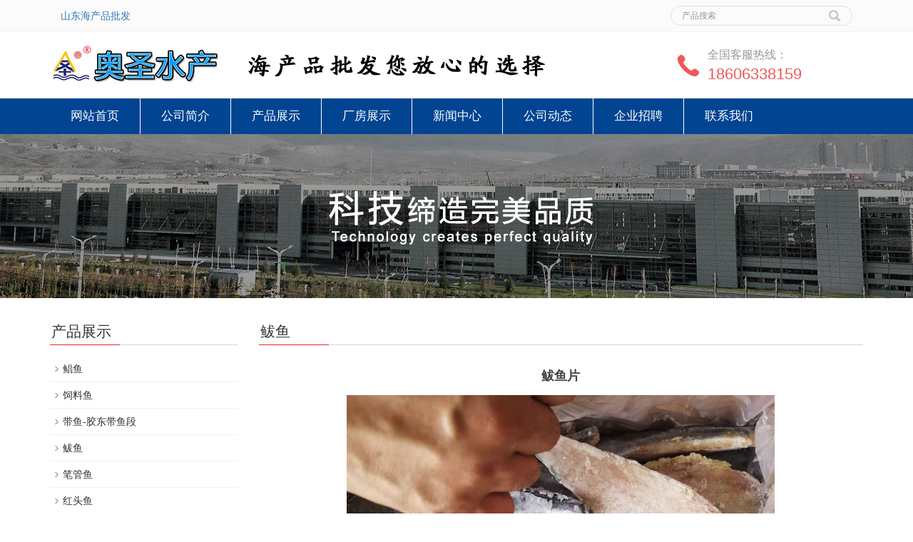

--- FILE ---
content_type: text/html
request_url: http://www.sdhcppf.com/products/bayu/67.html
body_size: 4667
content:
<!DOCTYPE html>
<html lang="zh-cn">
<head>
<meta charset="utf-8">
<meta http-equiv="X-UA-Compatible" content="IE=edge">
<meta name="viewport" content="width=device-width, initial-scale=1">
<title>鲅鱼片-日照奥圣水产有限公司</title>
<meta name="keywords" content="鲅,鱼片," />
<meta name="description" content="" />
<meta name="applicable-device"content="pc,mobile">
<link href="/skin/css/bootstrap.css" rel="stylesheet">
<link href="/skin/css/bxslider.css" rel="stylesheet">
<link href="/skin/css/style.css" rel="stylesheet">
<script src="/skin/js/jquery.min.js"></script>
<script src="/skin/js/bxslider.min.js"></script>
<script src="/skin/js/common.js"></script>
<script src="/skin/js/bootstrap.js"></script>
<!--[if lt IE 9]>
	  <script src="/skin/js/html5shiv.min.js"></script>
	  <script src="/skin/js/respond.min.js"></script>
	<![endif]-->
</head>
<body>
<header> <div class="top_menu">
  <div class="container">
    <div class="col-xs-12 col-sm-9 col-md-9"> <span class="top_name"><a href="/">山东海产品批发</a></span> </div>
    <div id="topsearch" class="col-xs-12 col-sm-3 col-md-3">
      <form id="searchform" method="get" action="/plus/search.php">
        <input type="hidden" name="kwtype" value="0"/>
        <div class="input-group search_group">
          <input type="text" name="q" class="form-control input-sm" placeholder="产品搜索">
          <span class="input-group-btn"> <span id="submit_search" onClick="searchform.submit();" title="产品搜索" class="glyphicon glyphicon-search btn-lg" aria-hidden="true"></span> </span> </div>
      </form>
    </div>
  </div>
</div>
<div class="container">
  <div class="row">
    <div class="col-xs-12 col-sm-9 col-md-9"> <a href="/"><img src="/skin/images/logo.png" class="logo" alt="山东海产品批发"/></a> </div>
    <div class="col-xs-12 col-sm-3 col-md-3 tel_box">
      <div class="top_tel"><img src="/skin/images/tel.jpg" alt="电话"></div>
      <div class="top_number"> <span>全国客服热线：</span>
        <p>18606338159</p>
      </div>
    </div>
  </div>
</div>
<nav id="top_nav" class="navbar navbar-default navbar-static-top">
  <div class="container">
  <div class="navbar-header">
    <button type="button" class="navbar-toggle collapsed" data-toggle="collapse" data-target="#navbar" aria-expanded="false" aria-controls="navbar"> <span class="sr-only">导航菜单</span> <span class="icon-bar"></span> <span class="icon-bar"></span> <span class="icon-bar"></span> </button>
    <a class="navbar-brand" href="/" rel="nofollow">导航菜单</a> </div>
  <div id="navbar" class="navbar-collapse collapse">
    <ul class="nav navbar-nav">
      <li ><a href="/">网站首页</a> </li>
      <li class='dropdown '> <a href="/about/">公司简介</a> <a href="/about/" id="app_menudown" class="dropdown-toggle" data-toggle="dropdown" role="button" aria-expanded="false"> <span class="glyphicon glyphicon-menu-down btn-xs"></span> </a>
        <ul role="menu" style="display:none">
        </ul>
      </li><li class='dropdown '> <a href="/products/">产品展示</a> <a href="/products/" id="app_menudown" class="dropdown-toggle" data-toggle="dropdown" role="button" aria-expanded="false"> <span class="glyphicon glyphicon-menu-down btn-xs"></span> </a>
        <ul role="menu" class="dropdown-menu nav_small">
          <li><a href="/products/changyu/">鲳鱼</a></li>
          
          <li><a href="/products/siliaoyu/">饲料鱼</a></li>
          
          <li><a href="/products/daiyu/">带鱼-胶东带鱼段</a></li>
          
          <li><a href="/products/bayu/">鲅鱼</a></li>
          
          <li><a href="/products/biguanyu/">笔管鱼</a></li>
          
          <li><a href="/products/hongtouyu/">红头鱼</a></li>
          
          <li><a href="/products/huanghuayu/">黄花鱼</a></li>
          
          <li><a href="/products/longliyu/">龙利鱼</a></li>
          
          <li><a href="/products/shanbeizhu/">扇贝柱</a></li>
          
          <li><a href="/products/suoyu/">梭鱼</a></li>
          
          <li><a href="/products/xia/">虾</a></li>
          
          <li><a href="/products/yibei/">贻贝</a></li>
          
          <li><a href="/products/youyu/">鱿鱼</a></li>
          
          <li><a href="/products/zhangyu/">章鱼</a></li>
          
          <li><a href="/products/daoyu/">刀鱼</a></li>
          
          <li><a href="/products/bieyu/">鳘鱼</a></li>
          
          <li><a href="/products/shiyu/">鲥鱼</a></li>
          
          <li><a href="/products/xiaoqingyu/">小青鱼</a></li>
          
          <li><a href="/products/huangjianyu/">黄坚鱼</a></li>
          
          <li><a href="/products/hty1/">河豚鱼</a></li>
          
          <li><a href="/products/zhiyu/">支鱼</a></li>
          
          <li><a href="/products/hainiqiuyu/">海泥鳅鱼</a></li>
          
          <li><a href="/products/ganbingyoudai/">干冰油带</a></li>
          
          <li><a href="/products/gbhhdyd/">干冰黄海带鱼段</a></li>
          
        </ul>
      </li><li class='dropdown '> <a href="/cfzs/">厂房展示</a> <a href="/cfzs/" id="app_menudown" class="dropdown-toggle" data-toggle="dropdown" role="button" aria-expanded="false"> <span class="glyphicon glyphicon-menu-down btn-xs"></span> </a>
        <ul role="menu" style="display:none">
        </ul>
      </li><li class='dropdown '> <a href="/hynews/">新闻中心</a> <a href="/hynews/" id="app_menudown" class="dropdown-toggle" data-toggle="dropdown" role="button" aria-expanded="false"> <span class="glyphicon glyphicon-menu-down btn-xs"></span> </a>
        <ul role="menu" style="display:none">
        </ul>
      </li><li class='dropdown '> <a href="/gsnews/">公司动态</a> <a href="/gsnews/" id="app_menudown" class="dropdown-toggle" data-toggle="dropdown" role="button" aria-expanded="false"> <span class="glyphicon glyphicon-menu-down btn-xs"></span> </a>
        <ul role="menu" style="display:none">
        </ul>
      </li><li class='dropdown '> <a href="/job/">企业招聘</a> <a href="/job/" id="app_menudown" class="dropdown-toggle" data-toggle="dropdown" role="button" aria-expanded="false"> <span class="glyphicon glyphicon-menu-down btn-xs"></span> </a>
        <ul role="menu" style="display:none">
        </ul>
      </li><li class='dropdown '> <a href="/contact/">联系我们</a> <a href="/contact/" id="app_menudown" class="dropdown-toggle" data-toggle="dropdown" role="button" aria-expanded="false"> <span class="glyphicon glyphicon-menu-down btn-xs"></span> </a>
        <ul role="menu" style="display:none">
        </ul>
      </li>
    </ul>
  </div></div>
</nav>
<script>
(function(){
    var bp = document.createElement('script');
    var curProtocol = window.location.protocol.split(':')[0];
    if (curProtocol === 'https') {
        bp.src = 'https://zz.bdstatic.com/linksubmit/push.js';
    }
    else {
        bp.src = 'http://push.zhanzhang.baidu.com/push.js';
    }
    var s = document.getElementsByTagName("script")[0];
    s.parentNode.insertBefore(bp, s);
})();
</script> </header>
<div class="page_bg" style="background: url(/skin/images/5780c309432c5.jpg) center top no-repeat;"></div>
<div class="container">
  <div class="row">
    <div class="col-xs-12 col-sm-8 col-md-9" style="float:right">
      <div class="list_box">
        <h2 class="left_h2">鲅鱼</h2>
        <div class="contents content-width">
          <h1 class="contents_title">鲅鱼片</h1>
          <div style="text-align: center;">
	<img alt="鲅鱼片" src="/upyl/allimg/191213/1-1912131G5122S.jpg" style="width: 600px; height: 450px;" /></div>

          <div> 日照奥圣水产有限公司主要从事黄、渤海域各种鱼货加工批发及代加工出口等业务，让当地特产走向全国走向世界。您随时可以咨询我们的联系电话或微信来查询你所关注的货源信息。</div>
        </div>
        <div class="point"> <span class="to_prev col-xs-12 col-sm-6 col-md-6">上一篇：<a href='/products/bayu/48.html'>鲅鱼</a> </span> <span class="to_next col-xs-12 col-sm-6 col-md-6">下一篇：<a href='/products/bayu/87.html'>青占鱼（鲐鲅鱼）</a> </span> </div>
      </div>
      <div style="clear:both"></div>
      <div class="list_related">
        <h2 class="left_h2">推荐产品</h2>
        <div class="col-sm-4 col-md-4 col-mm-6 product_img"> <a href="/products/bayu/87.html"> <img src="/upyl/allimg/260114/1-260114232515H0-lp.jpg" class="img-thumbnail" alt="青占鱼（鲐鲅鱼）"> </a>
          <p class="product_title"><a href="/products/bayu/87.html">青占鱼（鲐鲅鱼）</a></p>
        </div>
<div class="col-sm-4 col-md-4 col-mm-6 product_img"> <a href="/products/bayu/67.html"> <img src="/upyl/allimg/191213/1-1912131G5122S.jpg" class="img-thumbnail" alt="鲅鱼片"> </a>
          <p class="product_title"><a href="/products/bayu/67.html">鲅鱼片</a></p>
        </div>
<div class="col-sm-4 col-md-4 col-mm-6 product_img"> <a href="/products/bayu/48.html"> <img src="/upyl/allimg/181005/1-1Q005150152354.jpg" class="img-thumbnail" alt="鲅鱼"> </a>
          <p class="product_title"><a href="/products/bayu/48.html">鲅鱼</a></p>
        </div>
<div class="col-sm-4 col-md-4 col-mm-6 product_img"> <a href="/products/bayu/37.html"> <img src="/upyl/allimg/180105/1-1P10514124Q94.jpg" class="img-thumbnail" alt="鲐鲅鱼（青占鱼）"> </a>
          <p class="product_title"><a href="/products/bayu/37.html">鲐鲅鱼（青占鱼）</a></p>
        </div>
<div class="col-sm-4 col-md-4 col-mm-6 product_img"> <a href="/products/bayu/29.html"> <img src="/upyl/allimg/180105/1-1P105140614E3.jpg" class="img-thumbnail" alt="鲅鱼"> </a>
          <p class="product_title"><a href="/products/bayu/29.html">鲅鱼</a></p>
        </div>
<div class="col-sm-4 col-md-4 col-mm-6 product_img"> <a href="/products/bayu/19.html"> <img src="/upyl/allimg/171220/1-1G2202214340-L.jpg" class="img-thumbnail" alt="鲅鱼"> </a>
          <p class="product_title"><a href="/products/bayu/19.html">鲅鱼</a></p>
        </div>
 </div>
<div style="clear:both"></div>
      <div class="list_related">
        <h2 class="left_h2">相关新闻</h2>
        <ul class="list_news related_news">
          <li><a href="/hynews/22.html" title="专业冷冻和冰箱冷冻海产品一样吗？">专业冷冻和冰箱冷冻海产品一样吗？</a><span class="news_time">2020-04-30</span></li>
<li><a href="/hynews/38.html" title="选择山东海产品批发相关知识">选择山东海产品批发相关知识</a><span class="news_time">2020-04-30</span></li>
<li><a href="/hynews/25.html" title="山东哪里批发海产品?海产品养殖需要注意">山东哪里批发海产品?海产品养殖需要注意</a><span class="news_time">2020-04-30</span></li>
<li><a href="/hynews/45.html" title="山东海产品批发之如何保存海鲜">山东海产品批发之如何保存海鲜</a><span class="news_time">2026-01-14</span></li>
<li><a href="/hynews/41.html" title="2019年过年有哪些海产品是必备的">2019年过年有哪些海产品是必备的</a><span class="news_time">2020-01-21</span></li>

        </ul>
      </div>
    </div>
    <div class="col-xs-12 col-sm-4 col-md-3">
      <div class="left_nav" id="categories">
        <h2 class="left_h2">产品展示</h2>
        <ul class="left_nav_ul" id="firstpane">
          
          <li> <a class="biglink" href="/products/changyu/">鲳鱼</a><span class="menu_head"></span> </li>
          
          <li> <a class="biglink" href="/products/siliaoyu/">饲料鱼</a><span class="menu_head"></span> </li>
          
          <li> <a class="biglink" href="/products/daiyu/">带鱼-胶东带鱼段</a><span class="menu_head"></span> </li>
          
          <li> <a class="biglink" href="/products/bayu/">鲅鱼</a><span class="menu_head"></span> </li>
          
          <li> <a class="biglink" href="/products/biguanyu/">笔管鱼</a><span class="menu_head"></span> </li>
          
          <li> <a class="biglink" href="/products/hongtouyu/">红头鱼</a><span class="menu_head"></span> </li>
          
          <li> <a class="biglink" href="/products/huanghuayu/">黄花鱼</a><span class="menu_head"></span> </li>
          
          <li> <a class="biglink" href="/products/longliyu/">龙利鱼</a><span class="menu_head"></span> </li>
          
          <li> <a class="biglink" href="/products/shanbeizhu/">扇贝柱</a><span class="menu_head"></span> </li>
          
          <li> <a class="biglink" href="/products/suoyu/">梭鱼</a><span class="menu_head"></span> </li>
          
          <li> <a class="biglink" href="/products/xia/">虾</a><span class="menu_head"></span> </li>
          
          <li> <a class="biglink" href="/products/yibei/">贻贝</a><span class="menu_head"></span> </li>
          
          <li> <a class="biglink" href="/products/youyu/">鱿鱼</a><span class="menu_head"></span> </li>
          
          <li> <a class="biglink" href="/products/zhangyu/">章鱼</a><span class="menu_head"></span> </li>
          
          <li> <a class="biglink" href="/products/daoyu/">刀鱼</a><span class="menu_head"></span> </li>
          
          <li> <a class="biglink" href="/products/bieyu/">鳘鱼</a><span class="menu_head"></span> </li>
          
          <li> <a class="biglink" href="/products/shiyu/">鲥鱼</a><span class="menu_head"></span> </li>
          
          <li> <a class="biglink" href="/products/xiaoqingyu/">小青鱼</a><span class="menu_head"></span> </li>
          
          <li> <a class="biglink" href="/products/huangjianyu/">黄坚鱼</a><span class="menu_head"></span> </li>
          
          <li> <a class="biglink" href="/products/hty1/">河豚鱼</a><span class="menu_head"></span> </li>
          
          <li> <a class="biglink" href="/products/zhiyu/">支鱼</a><span class="menu_head"></span> </li>
          
          <li> <a class="biglink" href="/products/hainiqiuyu/">海泥鳅鱼</a><span class="menu_head"></span> </li>
          
          <li> <a class="biglink" href="/products/ganbingyoudai/">干冰油带</a><span class="menu_head"></span> </li>
          
          <li> <a class="biglink" href="/products/gbhhdyd/">干冰黄海带鱼段</a><span class="menu_head"></span> </li>
          
        </ul>
      </div>
      <div class="left_news"> <h2 class="left_h2">新闻中心</h2>
        <ul class="left_news">
          <li><a href=" /hynews/45.html" title="山东海产品批发之如何保存海鲜">山东海产品批发之如何保存海鲜</a></li>
<li><a href=" /hynews/24.html" title="空腹吃海鲜对身体有影响吗？">空腹吃海鲜对身体有影响吗？</a></li>
<li><a href=" /hynews/38.html" title="选择山东海产品批发相关知识">选择山东海产品批发相关知识</a></li>
<li><a href=" /hynews/26.html" title="2020年开始冬天要吃的海产品有哪">2020年开始冬天要吃的海产品有哪</a></li>
<li><a href=" /hynews/25.html" title="山东哪里批发海产品?海产品养殖">山东哪里批发海产品?海产品养殖</a></li>

        </ul>
      </div>
      <div class="index_contact"> <h2 class="left_h2">联系我们</h2>
        <p style="padding-top:8px;">联系人：张总</p>
        <p>手 机：18606338159</p>
        <p>邮 箱：rzassc@163.com</p>
        <p>公 司：日照奥圣水产有限公司</p>
        <p>地 址：山东省日照市岚山区虎山镇前水车沟村</p>
      </div>
    </div>
  </div>
</div>
<nav class="navbar navbar-default navbar-fixed-bottom footer_nav">
  <div class="foot_nav btn-group dropup"> <a class="dropdown-toggle" data-toggle="dropdown" aria-haspopup="true" aria-expanded="false" href="/" rel="nofollow"> <span class="glyphicon glyphicon-share btn-lg" aria-hidden="true"></span> 分享</a>
    <div class="dropdown-menu webshare">
      <div class="jiathis_style_32x32"> <a class="jiathis_button_qzone" title="分享到QQ空间"><span class="jiathis_txt jtico jtico_qzone"></span></a> <a class="jiathis_button_tsina" title="分享到微博"><span class="jiathis_txt jtico jtico_tsina"></span></a> <a class="jiathis_button_tqq" title="分享到腾讯微博"><span class="jiathis_txt jtico jtico_tqq"></span></a> <a class="jiathis_button_weixin" title="分享到微信"><span class="jiathis_txt jtico jtico_weixin"></span></a> <a class="jiathis_button_renren" title="分享到人人网"><span class="jiathis_txt jtico jtico_renren"></span></a> <a href="http://www.jiathis.com/share" class="jiathis jiathis_txt jtico jtico_jiathis" target="_blank"  rel="nofollow"></a> </div>
      <script type="text/javascript" src="http://v3.jiathis.com/code_mini/jia.js" charset="utf-8"></script> 
      <script type="text/javascript" src="http://v3.jiathis.com/code_mini/plugin.client.js" charset="utf-8"></script> </div>
  </div>
  <div class="foot_nav"><a href="tel:18606338159"><span class="glyphicon glyphicon-phone btn-lg" aria-hidden="true"></span>手机</a></div>
  <div class="foot_nav"  aria-hidden="true"  data-toggle="collapse" data-target="#navbar" aria-expanded="false" aria-controls="navbar"><span class="glyphicon glyphicon-th-list btn-lg"></span>分类</div>
  <div class="foot_nav"><a id="gototop"><span class="glyphicon glyphicon-circle-arrow-up btn-lg" aria-hidden="true"></span>顶部</a></div>
</nav>
<footer>
  <div class="copyright">
    <p><a href="/">山东海产品批发</a> 日照奥圣水产有限公司 <a href="/sitemap.html">网站地图</a> <a href="/sitemap.xml">XML</a></p>
    <p class="copyright_p">地址：山东省日照市岚山区虎山镇前水车沟村  电话：18606338159  邮箱：rzassc@163.com 备案号：<a href="https://beian.miit.gov.cn" target="_blank" rel="nofollow">鲁ICP备17056533号-1</a></p>
  </div>
</footer>
<style type="text/css">
.content-width {MARGIN: auto;MAX-WIDTH:100%;}
.content-width img{MAX-WIDTH: 100%!important;HEIGHT: auto!important;width:expression(this.width > 300 ? "300px" : this.width)!important;}
</style>
</body>
</html>

--- FILE ---
content_type: text/css
request_url: http://www.sdhcppf.com/skin/css/style.css
body_size: 19356
content:
/* AB模版网 做最好的织梦整站模板下载网站 */
/* 网址：Www.AdminBuy.Cn */
/* 图标大全：Sc.AdminBuy.Cn 专业建站素材网站 */
/* QQ：9490489 */

body {
	font-family: 'microsoft yahei', Arial, Helvetica, sans-serif;
	color: #2F2F2F;
}
a {
	transition: 0.5s;
	-webkit-transition: 0.5s;
	-moz-transition: 0.5s;
}
ul {
	list-style: none;
}
.top_menu {
	background-color: #fbfbfb;
	color: #777777;
	width: 100%;
	height: 45px;
	border-bottom: 1px solid #f3f3f3;
}
.top_name {
	display: inline-block;
	padding-top: 12px;
}
.top_tel {
	float: left;
	width: 34px;
	margin-top: 30px;
}
.top_number {
	float: left;
	margin: 21px 0px 0px 10px;
}
.top_number span {
	display: block;
	color: #979797;
	font-size: 16px;
}
.top_number p {
	margin: 0px;
	color: #ed5759;
	font-size: 22px;
}
.flash img {
	width: 100%
}
.flash ul.bxslider {
	list-style: none;
}
.flash div.bx-pager {
	bottom: 4%;
}
.flash div.bx-controls-direction {
	display: none;
}
.page_bg {
	height: 230px;
	margin-bottom: 10px;
}
.main {
	padding: 30px 0px 10px 0px;
}
.img-thumbnail {
	transition : opacity 0.7s;
}
.img-thumbnail:hover, .opacity_img:hover {
	opacity: 0.7;
}
/*导航菜单*/
.navbar {
	margin: 0px;
	border: none;
	background-color: #014492;
}
.glyphicon-home:before {
	color: #fff;
}
#app_menudown {
	position: absolute;
	top: 0px;
	right: 0px;
	font-size: 16px;
}
#app_menudown:hover {
	background-color: #c8282a;
}
/*产品搜索*/
.search_group {
	float: right;
	margin: 8px 0px 0px 0px;
	border: 1px solid #dfe1e3;
	border-radius: 20px;
}
.search_group input.form-control {
	border-radius: 0px;
	box-shadow: none;
	color: #585A5A;
	padding: 0px 0px 0px 15px;
	height: 26px;
	background: transparent;
	border: none;
}
.search_group input.form-control:focus {
	box-shadow: none;
	border-color: #b2e0fb;
}
.mysearch_btn {
	background-color: #1260aa;
	color: #fff;
}
.mysearch_btn:hover, .mysearch_btn:focus {
	background-color: #00c6ff;
	color: #fff;
}
#submit_search {
	color: #C3C4C5;
	height: 26px;
	font-size: 16px;
	margin-top: -14px;
}
#submit_search:hover {
	color: #0067b6;
	cursor: pointer;
}
#small_search {
	color: #fff;
	float: right;
	margin-top: 7px;
	padding: 8px 13px;
	font-size: 17px;
	border-radius: 4px;
}
#small_search:hover, #small_search:focus {
	cursor: pointer;
	background-color: #073053;
}
/*公司简介*/
.about_bg {
	background: url(../images/about_bg.jpg);
	padding: 0px 0px 50px 0px;
}
.about_p {
	margin: 30px 0px 0px 0px;
	text-align: center;
	color: #888;
	font-size: 16px;
	padding: 0px;
	letter-spacing: 4px;
}
.about_h2 {
	text-align: center;
	font-size: 23px;
	color: #363534;
	margin: 3px 0px 5px 0px;
}
.about_line {
	padding: 3px 0px;
	margin-bottom: 15px;
	background: url(../images/title_line.png) center center no-repeat;
}
.about_img {
	width: 100%;
	max-width: 458px;
	display: block;
	float: right;
}
.about_contents {
	color: #2F2F2F;
	text-align: left;
	line-height: 31px;
	padding: 23px 0px 10px 0px;
}
a.about_more {
	display: block;
	margin: 0 auto;
	width: 150px;
	text-align: center;
	color: #575656;
	padding: 7px 0px;
	background: transparent;
	border: 1px solid #575656;
	margin-top: 25px;
}
a.about_more:hover {
	color: #fff;
	background: #575656;
	text-decoration: none;
}
/*首页产品*/
.index_product {
	margin: 15px 0px 0px 0px;
}
.index_product p.about_p {
	margin-top: 30px;
}
.product_list {
	clear: both;
	padding: 30px 0px 0px 0px;
	margin-right: -15px;
	margin-left: -15px;
}
.product_list2 {
	padding-top: 20px;
}
.product_img {
	padding-left: 15px;
	padding-right: 15px;
	height: 250px;
}
.product_img a{height: 210px;
	overflow:hidden;
	display:block;}
.product_img img {
	margin-right: auto;
	margin-left: auto;
	display: block;
	height: 210px;
	width: 255px;
	margin-bottom: 10px;
	padding: 0px 0px 0px 0px;
}
.product_img p a{ height:40px;}
.product_list2 div.product_img {
	min-height: 250px;
}
.product_title {
	text-align: center;
	padding: 0px 15px 0px 0px;
	height: 40px;
}
.product_title a {
	color: #363534;
}
.product_title a:hover {
	text-decoration: none;
	color: #009;
}
/*施工案例*/
.index_case {
	margin: 35px 0px 0px 0px;
}
/*首页新闻*/
.news_box {
	margin-top: 20px;
	padding-top: 10px;
	padding-bottom: 50px;
	background-color: #F9F9F9;
}
.index_news {
	padding-top: 28px;
	padding-bottom: 28px;
	transition : background 0.5s;
}
.index_news:hover {
	background: #fff;
}
.index_news span {
	display: block;
	border-bottom: 1px dotted #999;
	font-size: 16px;
	color: #666666;
	font-family: Arial;
	padding-bottom: 8px;
}
.index_news h3 {
	margin: 5px 0px 8px 0px;
}
.index_news h3 a {
	font-size: 13px;
	font-weight: bold;
	color: #666666;
	font-family: "宋体";
}
.index_news h3 a:hover {
	text-decoration: none;
	color: #006;
}
.index_news p {
	color: #999999;
	font-size: 13px;
	font-family: "宋体";
	margin-bottom: 12px;
}
.index_news a.new_btn {
	display: block;
	width: 80px;
	font-size: 12px;
	text-align: center;
	color: #fff;
	background-color: #999;
	padding: 7px 0px;
	font-family: "宋体";
}
.index_news a.new_btn:hover {
	text-decoration: none;
	background-color: #666;
}
/*首页联系*/
.index_contact {
	margin: 30px 0px 45px 0px;
}
.index_contact P {
	clear: both;
	padding-left: 5px;
}
/*栏目导航*/
.left_nav {
	clear: both;
}
.index_left_nav {
	padding-top: 25px;
	margin: 0 15px;
}
.left_h2 {
	background: url(../images/title_line.jpg) left bottom no-repeat;
	font-size: 21px;
	display: block;
	margin-top: 25px;
	padding: 0px 0px 8px 2px;
	color: #363534;
}
.left_nav_ul {
	list-style: none;
	margin: 0px;
	padding: 0px;
	margin: 15px 0px 0px 0px;
	padding-bottom: 10px;
}
.left_nav_ul > li {
	position: relative;
	border-bottom: 1px solid #f2f2f2;
	background: url(../images/left_li.gif) 6px 15px no-repeat;
	padding: 8px 0px 8px 18px;
}
.left_nav_ul > li > a {
	text-decoration: none;
	color: #2F2F2F;
}
.left_nav_ul > li > a:hover, .left_nav_ul li a.left_active {
	color: #006;
}
/*小类*/
ul.left_snav_ul {
	list-style: none;
	padding: 0px;
	display: none;
	padding-top: 8px;
}
ul.left_snav_ul > li {
	margin: 0px;
	padding: 5px 0px 5px 10px;
	background: url(../images/left_sli.gif) 0px 13px no-repeat;
}
ul.left_snav_ul > li > a {
	border: 0;
	color: #2F2F2F;
	padding: 5px 0px 5px 0px;
}
ul.left_snav_ul > li > a:hover {
	text-decoration: none;
	color: #006;
}
.menu_head {
	cursor: pointer;
	font: 600 18px/30px "Open Sans", sans-serif;
	width: 35px;
	text-align: center;
	color: #303c4b;
	display: inline-block;
	position: absolute;
	top: 3px;
	right: 0px;
}
.menu_head:hover {
	color: #ed2025;
}
/*左侧新闻*/
.left_news {
	clear: both;
	list-style: none;
	margin: 0px;
	padding: 0px;
}
.left_news li {
	color: #545455;
	border-bottom: 1px dotted #dddddd;
	background: url(../images/li.png) no-repeat left 12px;
	line-height: 21px;
	padding: 10px 0px;
	padding-left: 16px;
}
.left_news li a {
	color: #2F2F2F;
}
.left_news li a:hover {
	text-decoration: none;
	color: #006;
}
.list_box {
	clear: both;
	margin-bottom: 45px;
}
/*新闻列表*/
.list_news {
	clear: both;
	list-style: none;
	margin: 0px;
	padding: 6px 0px 20px 0px;
}
.list_news li {
	color: #898989;
	background: url(../images/li.png) no-repeat left 14px;
	line-height: 22px;
	padding: 8px 0px;
	padding-left: 13px;
	border-bottom: 1px dashed #e3e2e2;/*dotted*/
}
.list_news li a {
	color: #2F2F2F;
}
.list_news li a:hover {
	text-decoration: none;
	color: #006;
}
.news_time {
	float: right;
}
.contents {
	clear: both;
	padding: 6px 2px 0px 2px;
	line-height: 28px;
	overflow: auto;
}
.contents_title {
	margin: 0px;
	padding: 10px 0px;
	text-align: center;
	color: #000;
	font-size: 18px;
	color: #434343;
	font-weight: bold;
	line-height: 34px;
}
/*分页样式*/
.page {
	clear: both;
	margin: 20px 0px 0px 0px;
	text-align: center;
}
.page a {
	display: inline-block;
	font-family: Arial;
	font-size: 13px;
	border: #dbdbdb 1px solid;
	padding: 4px 9px;
	margin: 2px;
	margin-bottom: 5px;
	color: #31363c;
	text-decoration: none
}
.page a:hover, .page a:focus {
	font-family: Arial;
	font-size: 13px;
	border: #000 1px solid;
	padding: 4px 9px;
	color: #fff;
	background-color: #31363c;
}
.page .current {
	font-family: Arial;
	border: #000 1px solid;
	font-size: 13px;
	padding: 5px 9px;
	color: #fff;
	margin: 2px;
	background-color: #31363c
}
/*产品展示*/
#pic-page {
	text-align: center;
	margin-top: 10px;
}
#pic-page a {
	margin: 0 2px;
}
#pic-page a img {
	width: 40px;
	padding: 2px;
	border: solid #ccc 1px;
	margin-bottom: 5px;
}
#pic-page a:hover img, #pic-page a.active img {
	border: solid #5280DD 1px;
}
.showpic_box, .proinfo_box {
	margin: 20px 0px 20px 0px;
}
.product_h1 {
	margin: 0px;
	line-height: 26px;
	font-size: 16px;
	color: #000;
	padding-bottom: 10px;
	border-bottom: 1px dotted #cccccc;
	font-weight: bold;
}
.product_info {
	list-style: none;
	padding: 0px;
	margin-top: 10px;
}
.product_info li {
	line-height: 24px;
	padding-bottom: 12px;
}
.product_con {
	clear: both;
	border-top: 1px dotted #ccc;
	margin: 10px 0px 20px 0px;
	padding: 20px 0px 0px 0px;
	line-height: 26px;
	overflow: auto;
}
.photo_con {
	clear: both;
	margin: 0px 0px 20px 0px;
	padding: 10px 0px 20px 0px;
	line-height: 26px;
	overflow: auto;
}
.related_h2 {
	padding: 30px 0px 12px 0px;
	color: #303c4b;
	margin: 0px;
	display: block;
	font-weight: 300;
	font-size: 24px;
	border-bottom: 5px solid #f4f5f6;
	font-family: 'Roboto', Arial, Helvetica, sans-serif;
}
.related_list {
	padding-top: 12px;
}
.related_news {
	padding-top: 0px;
	clear: both;
}
.download_btn {
	text-align: right;
	margin: 10px 10px 20px 0px;
}
.page-btn {
	background-color: #c8282a;
	border-radius: 0px;
	border: none;
	transition: background 0.3s;
}
.page-btn:hover, .page-btn:focus {
	background-color: #3d0f12;
}
.grey-btn {
	border-radius: 0px;
	border: none;
	background-color: #E8E8E8;
}
.grey-btn:hover, .grey-btn:focus {
	background-color: #ccc;
}
.a2a_default_style {
	display: inline-block;
}
/*在线留言订购*/
.feedback {
	margin-top: 50px;
}
.form-horizontal .form-group {
	margin-right: -10px;
	margin-left: -10px;
}
.codeimg {
	margin: 0px 0px -10px -18px;
}
/*上一个下一个*/
.point {
	clear: both;
	margin: 20px 0px 40px 0px;
	padding-bottom: 40px;
	line-height: 22px;
}
.point span.to_prev {
	text-align: center;
}
.point span.to_prev a {
	color: #0c548c;
}
.point span.to_prev a:hover {
	color: #ea042b
}
.point span.to_next {
	text-align: center;
}
.point span.to_next a {
	color: #0c548c;
}
.point span.to_next a:hover {
	color: #ea042b
}
/*标签样式*/
.tags {
	margin: 18px 0px 10px 0px
}
.tags a {
	margin: 0px 5px 8px 0px
}
.tags_list {
	padding: 5px 10px 100px 10px
}
.tags_ul {
	margin-top: 0px;
}
.tags_ul li {
	line-height: 28px;
	margin-bottom: 8px;
	padding-bottom: 10px;
}
.tags_ul h3 {
	font-size: 14px;
	padding: 0px;
	margin: 0px;
	line-height: 20px;
}
.tags_ul p {
	font-size: 13px;
	padding: 0px;
	margin: 0px;
	color: #777;
	line-height: 20px;
	padding-top: 8px;
}
/*网站地图*/
ul.ul_sitemap {
	margin: 30px 0px 40px 30px;
}
ul.ul_sitemap li {
	list-style: none;
	line-height: 26px;
	clear: both;
}
ul.ul_sitemap li a {
	color: #7d7d7d;
}
li.small_li_sitemap {
	clear: both;
	padding-left: 12px;
}
li.small_li2_sitemap {
	float: left;
	padding-left: 20px;
}
#translate {
	width: 180px;
	margin: 0 auto;
}
#translate-this {
	margin: 15px 0px 10px 0px;
}
/*首页Tags*/
.tags_box {
	background-color: #545454;
	padding: 9px 0px 9px 0px;
	text-align: center;
	color: #E9E9EA;
	font-size: 13px;
}
.tags_box a {
	color: #E9E9EA;
	border-right: 1px solid #BBBBBB;
	padding: 0px 8px 0px 8px;
	font-size: 13px;
}
.tags_box a:hover {
	text-decoration: none;
	color: #F3D5D5;
}
.tags_box a:last-child {
	border-right: 0px;
}
.tags_box button {
	display: none;
}
.tags_title {
	font-size: 13px;
	margin-right: -6px;
}
.tags_title a {
	padding: 0px 10px 0px 0px;
}
.tags_title:after {
	content: "：";
}
/*友情链接*/
.link_box {
	background-color: #4A4A4A;
	padding: 10px 0px;
	text-align: center;
	color: #E9E9EA;
	font-size: 13px;
}
.link_box a {
	color: #E9E9EA;
	border-right: 1px solid #BBBBBB;
	padding: 0px 10px 0px 10px;
	font-size: 13px;
}
.link_box a:hover {
	text-decoration: none;
	color: #F3D5D5;
}
.link_box a:last-child {
	border-right: 0px;
}
.link_box button {
	display: none;
}
.link_title {
	font-size: 13px;
	margin-right: -6px;
}
.link_title:after {
	content: "：";
}
/*底部信息*/
footer {
	text-align: center;
	background-color: #1F1F1F;
	color: #fff;
	padding: 30px 0px 20px 0px;
	font-size: 12px;
}
.copyright {
	line-height: 20px;
	padding: 0px 5px;
}
.copyright a {
	color: #fff;
}
.foot_nav {
	width: 25%;
	float: left;
	background-color: #fafafa;
	text-align: center;
	color: #898989;
}
.foot_nav:hover, .foot_nav:focus {
	background-color: #e4e4e4;
	cursor: pointer;
}
.foot_nav a {
	color: #898989;
	display: block;
}
.foot_nav a:hover, .foot_nav a:focus {
	text-decoration: none;
}
.foot_nav span {
	display: block;
	padding: 3px 0px 0px 0px;
}
.webshare {
	width: 230px;
	padding: 5px;
}
.ewebshare {
	width: 200px;
	padding: 5px;
}

/*大屏幕*/
@media screen and (min-width: 769px) {
header {
}
.logo {
	margin-top: 12px;
	max-width: 700px;
}
.navbar {
	margin-top: 12px;
	min-height: 50px;
}
.navbar-nav > li {
	border-right: 1px solid #FFF;
}
.navbar-nav > li:first-child {
}
.navbar-nav > li:last-child {
	border-right: 0;
}
.navbar-nav > li > a {
	text-align: center;
}
.navbar-default .navbar-nav > li > a {
	color: #fff;
	font-size: 17px;
	padding: 15px 29px 15px 29px;
}
.navbar-default .navbar-nav > li > a:hover,  .navbar-default .navbar-nav > li > a:focus,  .navbar-default .navbar-nav > li > a.active,  .navbar-default .navbar-nav > .active > a,  .navbar-default .navbar-nav > .active > a:hover,  .navbar-default .navbar-nav > .open > a,  .navbar-default .navbar-nav > .open > a:hover,  .navbar-default .navbar-nav > .open > a:focus {
	background-color: #06F;
	color: #fff;
}
.navbar-brand {
	display: none;
}
.navbar-fixed-top {
	min-height: 40px;
	margin-top: 0px;
	opacity: 0.9;
}
.navbar-fixed-top ul.navbar-nav > li > a {
	font-size: 16px;
	padding: 10px 25px 10px 25px;
}
.nav_small {
	background-color: #000;
	background-color: rgba(0,0,0,0.6);
	padding: 10px 0px;
	padding-bottom: 15px;
	border-radius: 0px;
	border: none;
	box-shadow: none;
}
.nav_small > li {
}
.nav_small > li > a {
	line-height: 20px;
	padding: 7px 0px;
	text-align: center;
	color: #fff;
	font-size: 13px;
}
.nav_small > li > a:hover {
	color: #fff;
	background-color: #1b1b1b;
}
#app_menudown, #small_search {
	display: none;
}
.index_left_nav, .footer_nav {
	display: none;
}
}


/*小屏幕*/
@media screen and (max-width: 768px) {
.navbar {
	min-height: 50px;
}
.navbar-default .navbar-brand {
	color: #fff;
	font-size: 16px;
}
.navbar-default .navbar-brand:hover,  .navbar-default .navbar-brand:focus {
	color: #fff;
}
.navbar-toggle {
	border: none;
}
.navbar-default .navbar-collapse, .navbar-default .navbar-form {
	border: none;
}
.navbar-default .navbar-toggle:hover,  .navbar-default .navbar-toggle:focus {
	background-color: #c8282a;
}
.navbar-default .navbar-toggle .icon-bar {
	background-color: #fff;
}
.navbar-default .navbar-nav {
	margin-top: 0px;
	margin-bottom: 0px;
}
.navbar-default .navbar-nav > li {
}
.navbar-default .navbar-nav > li:last-child {
	border: none;
}
.navbar-default .navbar-nav > li > a,  .navbar-default .navbar-nav .open .dropdown-menu > li > a {
	color: #fff;
}
.navbar-default .navbar-nav > li > a:hover,  .navbar-default .navbar-nav > li > a:focus,  .navbar-default .navbar-nav > .active > a,  .navbar-default .navbar-nav > .active > a:hover,  .navbar-default .navbar-nav > .active > a:focus,  .navbar-default .navbar-nav > .open > a,  .navbar-default .navbar-nav > .open > a:hover,  .navbar-default .navbar-nav > .open > a:focus,  .navbar-default .navbar-nav .open .dropdown-menu > li > a:hover {
	background-color: #c8282a;
	color: #fff;
}
.navbar-fixed-top {
	opacity: 0.9;
}
.top_name, .home-btn, .page_bg {
	display: none;
}
.language {
	border-left: 0px;
	border-right: 0px;
}
.list_box {
	margin-top: 20px;
	margin-bottom: 0px;
}
#topsearch {/*display:none;*/
}
.tel_box {
	display: none;
}
.logo {
	display: block;
	margin: 0 auto;
	margin-top: 15px;
	margin-bottom: 15px;
	max-width: 380px;
}
.flash div.bx-pager { /*display:none;*/
}
.left_h2 {
	margin-top: 25px;
}
.list_related h2.left_h2 {
	margin-top: 60px;
}
.product_img, .product_list2 div.product_img {
	min-height: 100px;
	margin-bottom: 25px;
}
.related_list div.product_img {
	min-height: 180px;
}
.product_con img, .contents img {
	width: 100%;
}
.about_p {
	margin-top: 20px;
}
.about_img {
	float: none;
	margin: 0 auto;
}
a.about_more {
	margin-top: 10px;
}
.news_time {
	display: none;
}
.left_news ul {
	padding-bottom: 20px;
}
.index_contact {
	margin-top: 5px;
}
.product_h1 {
	line-height: 22px;
	font-size: 16px;
	margin-top: 35px;
}
.feedback {
	margin-top: 30px;
}
.footer_nav {
	background-color: #fafafa;
}
#pic-page a img {
	width: 35px;
}
#cmsFloatPanel {
	display: none;
}
.point span.to_prev, .point span.to_next {
	text-align: left;
	padding-bottom: 8px;
}
.link_box {
	padding-left: 7px;
}
.link_box a {
	display: block;
	border-right: 0px;
	padding: 4px 0px;
}
.link_title {
	display: block;
}
.link_title:after {
	content: "";
}
.link_box button {
	display: inline-block;
	background-color: transparent;
	border: none;
	float: right;
	margin-top: -20px;
}
.link_box button:hover, .link_box button:focus {
	color: #99A1C5;
}
.link_list {
	display: none;
	padding-top: 7px;
}
.tags_box {
	padding-left: 7px;
}
.tags_box a {
	display: block;
	border-right: 0px;
	padding: 4px 0px;
}
.tags_title {
	display: block;
}
.tags_title:after {
	content: "";
}
.tags_box button {
	display: inline-block;
	background-color: transparent;
	border: none;
	float: right;
	margin-top: -20px;
}
.tags_box button:hover, .tags_box button:focus {
	color: #99A1C5;
}
.tags_rows {
	display: none;
	padding-top: 7px;
}
footer {
	margin-bottom: 50px;
}
}
 @media screen and (max-width: 767px) {
.copyright_p {
	display: none;
}
}

/*414px到768px*/
@media screen and (min-width:414px) and (max-width:768px) {
.col-mm-1, .col-mm-2, .col-mm-3, .col-mm-4, .col-mm-5, .col-mm-6, .col-mm-7, .col-mm-8, .col-mm-9, .col-mm-10, .col-mm-11, .col-mm-12 {
	float: left;
}
.col-mm-12 {
	width: 100%;
}
.col-mm-11 {
	width: 91.66666667%;
}
.col-mm-10 {
	width: 83.33333333%;
}
.col-mm-9 {
	width: 75%;
}
.col-mm-8 {
	width: 66.66666667%;
}
.col-mm-7 {
	width: 58.33333333%;
}
.col-mm-6 {
	width: 50%;
}
.col-mm-5 {
	width: 41.66666667%;
}
.col-mm-4 {
	width: 33.33333333%;
}
.col-mm-3 {
	width: 25%;
}
.col-mm-2 {
	width: 16.66666667%;
}
.col-mm-1 {
	width: 8.33333333%;
}
.logo {
	max-width: 380px;
}
}
 @media screen and (max-width: 414px) {
.logo {
	max-width: 280px;
}
}
.pagess {clear: both;margin: 20px;overflow: hidden;margin-left: 0px;text-align: center;font-size:12px}
.pagess ul li { display:inline-block;border: 1px solid #ccc;padding: 2px 9px;margin: 0 3px;line-height: 20px;background: #fff;color:#999}
.pagess ul li:hover{ background:#ccc; color:#fff;border: 1px solid #ccc}
.pagess ul li:hover a{color:#fff;}
.pagess ul li.thisclass {display: inline-block;border: 1px solid #ccc;padding: 2px 9px;margin: 0 3px;background: #ccc;color: #fff;}
.pagess ul li.thisclass a {color: #fff;}
.pagess ul li a{ display:block;color:#999}
.pagess ul li a:hover {color: #fff;}